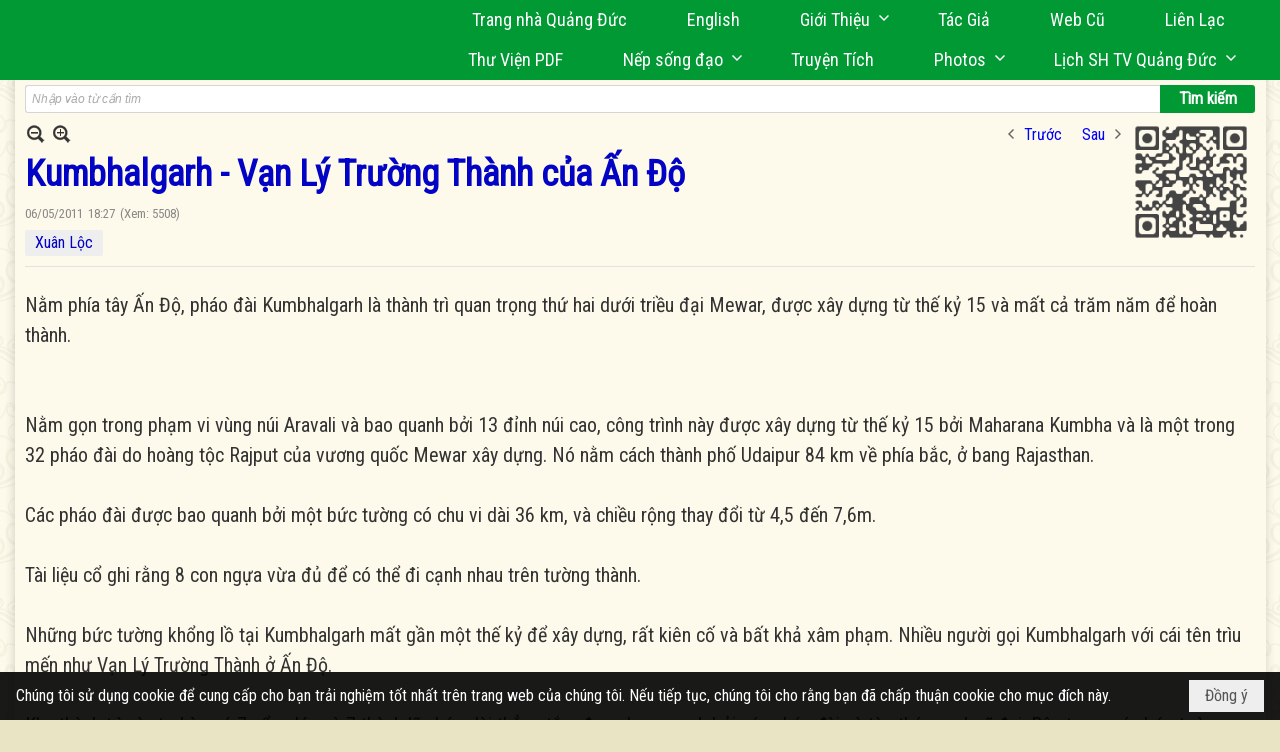

--- FILE ---
content_type: text/html; charset=utf-8
request_url: https://www.google.com/recaptcha/api2/anchor?ar=1&k=6LefkQcTAAAAAG-Bo_ww--wNpej57bbjW4h8paf2&co=aHR0cHM6Ly9xdWFuZ2R1Yy5jb206NDQz&hl=vi&v=PoyoqOPhxBO7pBk68S4YbpHZ&size=normal&anchor-ms=20000&execute-ms=30000&cb=62xdi4pmqepq
body_size: 49810
content:
<!DOCTYPE HTML><html dir="ltr" lang="vi"><head><meta http-equiv="Content-Type" content="text/html; charset=UTF-8">
<meta http-equiv="X-UA-Compatible" content="IE=edge">
<title>reCAPTCHA</title>
<style type="text/css">
/* cyrillic-ext */
@font-face {
  font-family: 'Roboto';
  font-style: normal;
  font-weight: 400;
  font-stretch: 100%;
  src: url(//fonts.gstatic.com/s/roboto/v48/KFO7CnqEu92Fr1ME7kSn66aGLdTylUAMa3GUBHMdazTgWw.woff2) format('woff2');
  unicode-range: U+0460-052F, U+1C80-1C8A, U+20B4, U+2DE0-2DFF, U+A640-A69F, U+FE2E-FE2F;
}
/* cyrillic */
@font-face {
  font-family: 'Roboto';
  font-style: normal;
  font-weight: 400;
  font-stretch: 100%;
  src: url(//fonts.gstatic.com/s/roboto/v48/KFO7CnqEu92Fr1ME7kSn66aGLdTylUAMa3iUBHMdazTgWw.woff2) format('woff2');
  unicode-range: U+0301, U+0400-045F, U+0490-0491, U+04B0-04B1, U+2116;
}
/* greek-ext */
@font-face {
  font-family: 'Roboto';
  font-style: normal;
  font-weight: 400;
  font-stretch: 100%;
  src: url(//fonts.gstatic.com/s/roboto/v48/KFO7CnqEu92Fr1ME7kSn66aGLdTylUAMa3CUBHMdazTgWw.woff2) format('woff2');
  unicode-range: U+1F00-1FFF;
}
/* greek */
@font-face {
  font-family: 'Roboto';
  font-style: normal;
  font-weight: 400;
  font-stretch: 100%;
  src: url(//fonts.gstatic.com/s/roboto/v48/KFO7CnqEu92Fr1ME7kSn66aGLdTylUAMa3-UBHMdazTgWw.woff2) format('woff2');
  unicode-range: U+0370-0377, U+037A-037F, U+0384-038A, U+038C, U+038E-03A1, U+03A3-03FF;
}
/* math */
@font-face {
  font-family: 'Roboto';
  font-style: normal;
  font-weight: 400;
  font-stretch: 100%;
  src: url(//fonts.gstatic.com/s/roboto/v48/KFO7CnqEu92Fr1ME7kSn66aGLdTylUAMawCUBHMdazTgWw.woff2) format('woff2');
  unicode-range: U+0302-0303, U+0305, U+0307-0308, U+0310, U+0312, U+0315, U+031A, U+0326-0327, U+032C, U+032F-0330, U+0332-0333, U+0338, U+033A, U+0346, U+034D, U+0391-03A1, U+03A3-03A9, U+03B1-03C9, U+03D1, U+03D5-03D6, U+03F0-03F1, U+03F4-03F5, U+2016-2017, U+2034-2038, U+203C, U+2040, U+2043, U+2047, U+2050, U+2057, U+205F, U+2070-2071, U+2074-208E, U+2090-209C, U+20D0-20DC, U+20E1, U+20E5-20EF, U+2100-2112, U+2114-2115, U+2117-2121, U+2123-214F, U+2190, U+2192, U+2194-21AE, U+21B0-21E5, U+21F1-21F2, U+21F4-2211, U+2213-2214, U+2216-22FF, U+2308-230B, U+2310, U+2319, U+231C-2321, U+2336-237A, U+237C, U+2395, U+239B-23B7, U+23D0, U+23DC-23E1, U+2474-2475, U+25AF, U+25B3, U+25B7, U+25BD, U+25C1, U+25CA, U+25CC, U+25FB, U+266D-266F, U+27C0-27FF, U+2900-2AFF, U+2B0E-2B11, U+2B30-2B4C, U+2BFE, U+3030, U+FF5B, U+FF5D, U+1D400-1D7FF, U+1EE00-1EEFF;
}
/* symbols */
@font-face {
  font-family: 'Roboto';
  font-style: normal;
  font-weight: 400;
  font-stretch: 100%;
  src: url(//fonts.gstatic.com/s/roboto/v48/KFO7CnqEu92Fr1ME7kSn66aGLdTylUAMaxKUBHMdazTgWw.woff2) format('woff2');
  unicode-range: U+0001-000C, U+000E-001F, U+007F-009F, U+20DD-20E0, U+20E2-20E4, U+2150-218F, U+2190, U+2192, U+2194-2199, U+21AF, U+21E6-21F0, U+21F3, U+2218-2219, U+2299, U+22C4-22C6, U+2300-243F, U+2440-244A, U+2460-24FF, U+25A0-27BF, U+2800-28FF, U+2921-2922, U+2981, U+29BF, U+29EB, U+2B00-2BFF, U+4DC0-4DFF, U+FFF9-FFFB, U+10140-1018E, U+10190-1019C, U+101A0, U+101D0-101FD, U+102E0-102FB, U+10E60-10E7E, U+1D2C0-1D2D3, U+1D2E0-1D37F, U+1F000-1F0FF, U+1F100-1F1AD, U+1F1E6-1F1FF, U+1F30D-1F30F, U+1F315, U+1F31C, U+1F31E, U+1F320-1F32C, U+1F336, U+1F378, U+1F37D, U+1F382, U+1F393-1F39F, U+1F3A7-1F3A8, U+1F3AC-1F3AF, U+1F3C2, U+1F3C4-1F3C6, U+1F3CA-1F3CE, U+1F3D4-1F3E0, U+1F3ED, U+1F3F1-1F3F3, U+1F3F5-1F3F7, U+1F408, U+1F415, U+1F41F, U+1F426, U+1F43F, U+1F441-1F442, U+1F444, U+1F446-1F449, U+1F44C-1F44E, U+1F453, U+1F46A, U+1F47D, U+1F4A3, U+1F4B0, U+1F4B3, U+1F4B9, U+1F4BB, U+1F4BF, U+1F4C8-1F4CB, U+1F4D6, U+1F4DA, U+1F4DF, U+1F4E3-1F4E6, U+1F4EA-1F4ED, U+1F4F7, U+1F4F9-1F4FB, U+1F4FD-1F4FE, U+1F503, U+1F507-1F50B, U+1F50D, U+1F512-1F513, U+1F53E-1F54A, U+1F54F-1F5FA, U+1F610, U+1F650-1F67F, U+1F687, U+1F68D, U+1F691, U+1F694, U+1F698, U+1F6AD, U+1F6B2, U+1F6B9-1F6BA, U+1F6BC, U+1F6C6-1F6CF, U+1F6D3-1F6D7, U+1F6E0-1F6EA, U+1F6F0-1F6F3, U+1F6F7-1F6FC, U+1F700-1F7FF, U+1F800-1F80B, U+1F810-1F847, U+1F850-1F859, U+1F860-1F887, U+1F890-1F8AD, U+1F8B0-1F8BB, U+1F8C0-1F8C1, U+1F900-1F90B, U+1F93B, U+1F946, U+1F984, U+1F996, U+1F9E9, U+1FA00-1FA6F, U+1FA70-1FA7C, U+1FA80-1FA89, U+1FA8F-1FAC6, U+1FACE-1FADC, U+1FADF-1FAE9, U+1FAF0-1FAF8, U+1FB00-1FBFF;
}
/* vietnamese */
@font-face {
  font-family: 'Roboto';
  font-style: normal;
  font-weight: 400;
  font-stretch: 100%;
  src: url(//fonts.gstatic.com/s/roboto/v48/KFO7CnqEu92Fr1ME7kSn66aGLdTylUAMa3OUBHMdazTgWw.woff2) format('woff2');
  unicode-range: U+0102-0103, U+0110-0111, U+0128-0129, U+0168-0169, U+01A0-01A1, U+01AF-01B0, U+0300-0301, U+0303-0304, U+0308-0309, U+0323, U+0329, U+1EA0-1EF9, U+20AB;
}
/* latin-ext */
@font-face {
  font-family: 'Roboto';
  font-style: normal;
  font-weight: 400;
  font-stretch: 100%;
  src: url(//fonts.gstatic.com/s/roboto/v48/KFO7CnqEu92Fr1ME7kSn66aGLdTylUAMa3KUBHMdazTgWw.woff2) format('woff2');
  unicode-range: U+0100-02BA, U+02BD-02C5, U+02C7-02CC, U+02CE-02D7, U+02DD-02FF, U+0304, U+0308, U+0329, U+1D00-1DBF, U+1E00-1E9F, U+1EF2-1EFF, U+2020, U+20A0-20AB, U+20AD-20C0, U+2113, U+2C60-2C7F, U+A720-A7FF;
}
/* latin */
@font-face {
  font-family: 'Roboto';
  font-style: normal;
  font-weight: 400;
  font-stretch: 100%;
  src: url(//fonts.gstatic.com/s/roboto/v48/KFO7CnqEu92Fr1ME7kSn66aGLdTylUAMa3yUBHMdazQ.woff2) format('woff2');
  unicode-range: U+0000-00FF, U+0131, U+0152-0153, U+02BB-02BC, U+02C6, U+02DA, U+02DC, U+0304, U+0308, U+0329, U+2000-206F, U+20AC, U+2122, U+2191, U+2193, U+2212, U+2215, U+FEFF, U+FFFD;
}
/* cyrillic-ext */
@font-face {
  font-family: 'Roboto';
  font-style: normal;
  font-weight: 500;
  font-stretch: 100%;
  src: url(//fonts.gstatic.com/s/roboto/v48/KFO7CnqEu92Fr1ME7kSn66aGLdTylUAMa3GUBHMdazTgWw.woff2) format('woff2');
  unicode-range: U+0460-052F, U+1C80-1C8A, U+20B4, U+2DE0-2DFF, U+A640-A69F, U+FE2E-FE2F;
}
/* cyrillic */
@font-face {
  font-family: 'Roboto';
  font-style: normal;
  font-weight: 500;
  font-stretch: 100%;
  src: url(//fonts.gstatic.com/s/roboto/v48/KFO7CnqEu92Fr1ME7kSn66aGLdTylUAMa3iUBHMdazTgWw.woff2) format('woff2');
  unicode-range: U+0301, U+0400-045F, U+0490-0491, U+04B0-04B1, U+2116;
}
/* greek-ext */
@font-face {
  font-family: 'Roboto';
  font-style: normal;
  font-weight: 500;
  font-stretch: 100%;
  src: url(//fonts.gstatic.com/s/roboto/v48/KFO7CnqEu92Fr1ME7kSn66aGLdTylUAMa3CUBHMdazTgWw.woff2) format('woff2');
  unicode-range: U+1F00-1FFF;
}
/* greek */
@font-face {
  font-family: 'Roboto';
  font-style: normal;
  font-weight: 500;
  font-stretch: 100%;
  src: url(//fonts.gstatic.com/s/roboto/v48/KFO7CnqEu92Fr1ME7kSn66aGLdTylUAMa3-UBHMdazTgWw.woff2) format('woff2');
  unicode-range: U+0370-0377, U+037A-037F, U+0384-038A, U+038C, U+038E-03A1, U+03A3-03FF;
}
/* math */
@font-face {
  font-family: 'Roboto';
  font-style: normal;
  font-weight: 500;
  font-stretch: 100%;
  src: url(//fonts.gstatic.com/s/roboto/v48/KFO7CnqEu92Fr1ME7kSn66aGLdTylUAMawCUBHMdazTgWw.woff2) format('woff2');
  unicode-range: U+0302-0303, U+0305, U+0307-0308, U+0310, U+0312, U+0315, U+031A, U+0326-0327, U+032C, U+032F-0330, U+0332-0333, U+0338, U+033A, U+0346, U+034D, U+0391-03A1, U+03A3-03A9, U+03B1-03C9, U+03D1, U+03D5-03D6, U+03F0-03F1, U+03F4-03F5, U+2016-2017, U+2034-2038, U+203C, U+2040, U+2043, U+2047, U+2050, U+2057, U+205F, U+2070-2071, U+2074-208E, U+2090-209C, U+20D0-20DC, U+20E1, U+20E5-20EF, U+2100-2112, U+2114-2115, U+2117-2121, U+2123-214F, U+2190, U+2192, U+2194-21AE, U+21B0-21E5, U+21F1-21F2, U+21F4-2211, U+2213-2214, U+2216-22FF, U+2308-230B, U+2310, U+2319, U+231C-2321, U+2336-237A, U+237C, U+2395, U+239B-23B7, U+23D0, U+23DC-23E1, U+2474-2475, U+25AF, U+25B3, U+25B7, U+25BD, U+25C1, U+25CA, U+25CC, U+25FB, U+266D-266F, U+27C0-27FF, U+2900-2AFF, U+2B0E-2B11, U+2B30-2B4C, U+2BFE, U+3030, U+FF5B, U+FF5D, U+1D400-1D7FF, U+1EE00-1EEFF;
}
/* symbols */
@font-face {
  font-family: 'Roboto';
  font-style: normal;
  font-weight: 500;
  font-stretch: 100%;
  src: url(//fonts.gstatic.com/s/roboto/v48/KFO7CnqEu92Fr1ME7kSn66aGLdTylUAMaxKUBHMdazTgWw.woff2) format('woff2');
  unicode-range: U+0001-000C, U+000E-001F, U+007F-009F, U+20DD-20E0, U+20E2-20E4, U+2150-218F, U+2190, U+2192, U+2194-2199, U+21AF, U+21E6-21F0, U+21F3, U+2218-2219, U+2299, U+22C4-22C6, U+2300-243F, U+2440-244A, U+2460-24FF, U+25A0-27BF, U+2800-28FF, U+2921-2922, U+2981, U+29BF, U+29EB, U+2B00-2BFF, U+4DC0-4DFF, U+FFF9-FFFB, U+10140-1018E, U+10190-1019C, U+101A0, U+101D0-101FD, U+102E0-102FB, U+10E60-10E7E, U+1D2C0-1D2D3, U+1D2E0-1D37F, U+1F000-1F0FF, U+1F100-1F1AD, U+1F1E6-1F1FF, U+1F30D-1F30F, U+1F315, U+1F31C, U+1F31E, U+1F320-1F32C, U+1F336, U+1F378, U+1F37D, U+1F382, U+1F393-1F39F, U+1F3A7-1F3A8, U+1F3AC-1F3AF, U+1F3C2, U+1F3C4-1F3C6, U+1F3CA-1F3CE, U+1F3D4-1F3E0, U+1F3ED, U+1F3F1-1F3F3, U+1F3F5-1F3F7, U+1F408, U+1F415, U+1F41F, U+1F426, U+1F43F, U+1F441-1F442, U+1F444, U+1F446-1F449, U+1F44C-1F44E, U+1F453, U+1F46A, U+1F47D, U+1F4A3, U+1F4B0, U+1F4B3, U+1F4B9, U+1F4BB, U+1F4BF, U+1F4C8-1F4CB, U+1F4D6, U+1F4DA, U+1F4DF, U+1F4E3-1F4E6, U+1F4EA-1F4ED, U+1F4F7, U+1F4F9-1F4FB, U+1F4FD-1F4FE, U+1F503, U+1F507-1F50B, U+1F50D, U+1F512-1F513, U+1F53E-1F54A, U+1F54F-1F5FA, U+1F610, U+1F650-1F67F, U+1F687, U+1F68D, U+1F691, U+1F694, U+1F698, U+1F6AD, U+1F6B2, U+1F6B9-1F6BA, U+1F6BC, U+1F6C6-1F6CF, U+1F6D3-1F6D7, U+1F6E0-1F6EA, U+1F6F0-1F6F3, U+1F6F7-1F6FC, U+1F700-1F7FF, U+1F800-1F80B, U+1F810-1F847, U+1F850-1F859, U+1F860-1F887, U+1F890-1F8AD, U+1F8B0-1F8BB, U+1F8C0-1F8C1, U+1F900-1F90B, U+1F93B, U+1F946, U+1F984, U+1F996, U+1F9E9, U+1FA00-1FA6F, U+1FA70-1FA7C, U+1FA80-1FA89, U+1FA8F-1FAC6, U+1FACE-1FADC, U+1FADF-1FAE9, U+1FAF0-1FAF8, U+1FB00-1FBFF;
}
/* vietnamese */
@font-face {
  font-family: 'Roboto';
  font-style: normal;
  font-weight: 500;
  font-stretch: 100%;
  src: url(//fonts.gstatic.com/s/roboto/v48/KFO7CnqEu92Fr1ME7kSn66aGLdTylUAMa3OUBHMdazTgWw.woff2) format('woff2');
  unicode-range: U+0102-0103, U+0110-0111, U+0128-0129, U+0168-0169, U+01A0-01A1, U+01AF-01B0, U+0300-0301, U+0303-0304, U+0308-0309, U+0323, U+0329, U+1EA0-1EF9, U+20AB;
}
/* latin-ext */
@font-face {
  font-family: 'Roboto';
  font-style: normal;
  font-weight: 500;
  font-stretch: 100%;
  src: url(//fonts.gstatic.com/s/roboto/v48/KFO7CnqEu92Fr1ME7kSn66aGLdTylUAMa3KUBHMdazTgWw.woff2) format('woff2');
  unicode-range: U+0100-02BA, U+02BD-02C5, U+02C7-02CC, U+02CE-02D7, U+02DD-02FF, U+0304, U+0308, U+0329, U+1D00-1DBF, U+1E00-1E9F, U+1EF2-1EFF, U+2020, U+20A0-20AB, U+20AD-20C0, U+2113, U+2C60-2C7F, U+A720-A7FF;
}
/* latin */
@font-face {
  font-family: 'Roboto';
  font-style: normal;
  font-weight: 500;
  font-stretch: 100%;
  src: url(//fonts.gstatic.com/s/roboto/v48/KFO7CnqEu92Fr1ME7kSn66aGLdTylUAMa3yUBHMdazQ.woff2) format('woff2');
  unicode-range: U+0000-00FF, U+0131, U+0152-0153, U+02BB-02BC, U+02C6, U+02DA, U+02DC, U+0304, U+0308, U+0329, U+2000-206F, U+20AC, U+2122, U+2191, U+2193, U+2212, U+2215, U+FEFF, U+FFFD;
}
/* cyrillic-ext */
@font-face {
  font-family: 'Roboto';
  font-style: normal;
  font-weight: 900;
  font-stretch: 100%;
  src: url(//fonts.gstatic.com/s/roboto/v48/KFO7CnqEu92Fr1ME7kSn66aGLdTylUAMa3GUBHMdazTgWw.woff2) format('woff2');
  unicode-range: U+0460-052F, U+1C80-1C8A, U+20B4, U+2DE0-2DFF, U+A640-A69F, U+FE2E-FE2F;
}
/* cyrillic */
@font-face {
  font-family: 'Roboto';
  font-style: normal;
  font-weight: 900;
  font-stretch: 100%;
  src: url(//fonts.gstatic.com/s/roboto/v48/KFO7CnqEu92Fr1ME7kSn66aGLdTylUAMa3iUBHMdazTgWw.woff2) format('woff2');
  unicode-range: U+0301, U+0400-045F, U+0490-0491, U+04B0-04B1, U+2116;
}
/* greek-ext */
@font-face {
  font-family: 'Roboto';
  font-style: normal;
  font-weight: 900;
  font-stretch: 100%;
  src: url(//fonts.gstatic.com/s/roboto/v48/KFO7CnqEu92Fr1ME7kSn66aGLdTylUAMa3CUBHMdazTgWw.woff2) format('woff2');
  unicode-range: U+1F00-1FFF;
}
/* greek */
@font-face {
  font-family: 'Roboto';
  font-style: normal;
  font-weight: 900;
  font-stretch: 100%;
  src: url(//fonts.gstatic.com/s/roboto/v48/KFO7CnqEu92Fr1ME7kSn66aGLdTylUAMa3-UBHMdazTgWw.woff2) format('woff2');
  unicode-range: U+0370-0377, U+037A-037F, U+0384-038A, U+038C, U+038E-03A1, U+03A3-03FF;
}
/* math */
@font-face {
  font-family: 'Roboto';
  font-style: normal;
  font-weight: 900;
  font-stretch: 100%;
  src: url(//fonts.gstatic.com/s/roboto/v48/KFO7CnqEu92Fr1ME7kSn66aGLdTylUAMawCUBHMdazTgWw.woff2) format('woff2');
  unicode-range: U+0302-0303, U+0305, U+0307-0308, U+0310, U+0312, U+0315, U+031A, U+0326-0327, U+032C, U+032F-0330, U+0332-0333, U+0338, U+033A, U+0346, U+034D, U+0391-03A1, U+03A3-03A9, U+03B1-03C9, U+03D1, U+03D5-03D6, U+03F0-03F1, U+03F4-03F5, U+2016-2017, U+2034-2038, U+203C, U+2040, U+2043, U+2047, U+2050, U+2057, U+205F, U+2070-2071, U+2074-208E, U+2090-209C, U+20D0-20DC, U+20E1, U+20E5-20EF, U+2100-2112, U+2114-2115, U+2117-2121, U+2123-214F, U+2190, U+2192, U+2194-21AE, U+21B0-21E5, U+21F1-21F2, U+21F4-2211, U+2213-2214, U+2216-22FF, U+2308-230B, U+2310, U+2319, U+231C-2321, U+2336-237A, U+237C, U+2395, U+239B-23B7, U+23D0, U+23DC-23E1, U+2474-2475, U+25AF, U+25B3, U+25B7, U+25BD, U+25C1, U+25CA, U+25CC, U+25FB, U+266D-266F, U+27C0-27FF, U+2900-2AFF, U+2B0E-2B11, U+2B30-2B4C, U+2BFE, U+3030, U+FF5B, U+FF5D, U+1D400-1D7FF, U+1EE00-1EEFF;
}
/* symbols */
@font-face {
  font-family: 'Roboto';
  font-style: normal;
  font-weight: 900;
  font-stretch: 100%;
  src: url(//fonts.gstatic.com/s/roboto/v48/KFO7CnqEu92Fr1ME7kSn66aGLdTylUAMaxKUBHMdazTgWw.woff2) format('woff2');
  unicode-range: U+0001-000C, U+000E-001F, U+007F-009F, U+20DD-20E0, U+20E2-20E4, U+2150-218F, U+2190, U+2192, U+2194-2199, U+21AF, U+21E6-21F0, U+21F3, U+2218-2219, U+2299, U+22C4-22C6, U+2300-243F, U+2440-244A, U+2460-24FF, U+25A0-27BF, U+2800-28FF, U+2921-2922, U+2981, U+29BF, U+29EB, U+2B00-2BFF, U+4DC0-4DFF, U+FFF9-FFFB, U+10140-1018E, U+10190-1019C, U+101A0, U+101D0-101FD, U+102E0-102FB, U+10E60-10E7E, U+1D2C0-1D2D3, U+1D2E0-1D37F, U+1F000-1F0FF, U+1F100-1F1AD, U+1F1E6-1F1FF, U+1F30D-1F30F, U+1F315, U+1F31C, U+1F31E, U+1F320-1F32C, U+1F336, U+1F378, U+1F37D, U+1F382, U+1F393-1F39F, U+1F3A7-1F3A8, U+1F3AC-1F3AF, U+1F3C2, U+1F3C4-1F3C6, U+1F3CA-1F3CE, U+1F3D4-1F3E0, U+1F3ED, U+1F3F1-1F3F3, U+1F3F5-1F3F7, U+1F408, U+1F415, U+1F41F, U+1F426, U+1F43F, U+1F441-1F442, U+1F444, U+1F446-1F449, U+1F44C-1F44E, U+1F453, U+1F46A, U+1F47D, U+1F4A3, U+1F4B0, U+1F4B3, U+1F4B9, U+1F4BB, U+1F4BF, U+1F4C8-1F4CB, U+1F4D6, U+1F4DA, U+1F4DF, U+1F4E3-1F4E6, U+1F4EA-1F4ED, U+1F4F7, U+1F4F9-1F4FB, U+1F4FD-1F4FE, U+1F503, U+1F507-1F50B, U+1F50D, U+1F512-1F513, U+1F53E-1F54A, U+1F54F-1F5FA, U+1F610, U+1F650-1F67F, U+1F687, U+1F68D, U+1F691, U+1F694, U+1F698, U+1F6AD, U+1F6B2, U+1F6B9-1F6BA, U+1F6BC, U+1F6C6-1F6CF, U+1F6D3-1F6D7, U+1F6E0-1F6EA, U+1F6F0-1F6F3, U+1F6F7-1F6FC, U+1F700-1F7FF, U+1F800-1F80B, U+1F810-1F847, U+1F850-1F859, U+1F860-1F887, U+1F890-1F8AD, U+1F8B0-1F8BB, U+1F8C0-1F8C1, U+1F900-1F90B, U+1F93B, U+1F946, U+1F984, U+1F996, U+1F9E9, U+1FA00-1FA6F, U+1FA70-1FA7C, U+1FA80-1FA89, U+1FA8F-1FAC6, U+1FACE-1FADC, U+1FADF-1FAE9, U+1FAF0-1FAF8, U+1FB00-1FBFF;
}
/* vietnamese */
@font-face {
  font-family: 'Roboto';
  font-style: normal;
  font-weight: 900;
  font-stretch: 100%;
  src: url(//fonts.gstatic.com/s/roboto/v48/KFO7CnqEu92Fr1ME7kSn66aGLdTylUAMa3OUBHMdazTgWw.woff2) format('woff2');
  unicode-range: U+0102-0103, U+0110-0111, U+0128-0129, U+0168-0169, U+01A0-01A1, U+01AF-01B0, U+0300-0301, U+0303-0304, U+0308-0309, U+0323, U+0329, U+1EA0-1EF9, U+20AB;
}
/* latin-ext */
@font-face {
  font-family: 'Roboto';
  font-style: normal;
  font-weight: 900;
  font-stretch: 100%;
  src: url(//fonts.gstatic.com/s/roboto/v48/KFO7CnqEu92Fr1ME7kSn66aGLdTylUAMa3KUBHMdazTgWw.woff2) format('woff2');
  unicode-range: U+0100-02BA, U+02BD-02C5, U+02C7-02CC, U+02CE-02D7, U+02DD-02FF, U+0304, U+0308, U+0329, U+1D00-1DBF, U+1E00-1E9F, U+1EF2-1EFF, U+2020, U+20A0-20AB, U+20AD-20C0, U+2113, U+2C60-2C7F, U+A720-A7FF;
}
/* latin */
@font-face {
  font-family: 'Roboto';
  font-style: normal;
  font-weight: 900;
  font-stretch: 100%;
  src: url(//fonts.gstatic.com/s/roboto/v48/KFO7CnqEu92Fr1ME7kSn66aGLdTylUAMa3yUBHMdazQ.woff2) format('woff2');
  unicode-range: U+0000-00FF, U+0131, U+0152-0153, U+02BB-02BC, U+02C6, U+02DA, U+02DC, U+0304, U+0308, U+0329, U+2000-206F, U+20AC, U+2122, U+2191, U+2193, U+2212, U+2215, U+FEFF, U+FFFD;
}

</style>
<link rel="stylesheet" type="text/css" href="https://www.gstatic.com/recaptcha/releases/PoyoqOPhxBO7pBk68S4YbpHZ/styles__ltr.css">
<script nonce="939-Hdf902fl-n9LJzHB6Q" type="text/javascript">window['__recaptcha_api'] = 'https://www.google.com/recaptcha/api2/';</script>
<script type="text/javascript" src="https://www.gstatic.com/recaptcha/releases/PoyoqOPhxBO7pBk68S4YbpHZ/recaptcha__vi.js" nonce="939-Hdf902fl-n9LJzHB6Q">
      
    </script></head>
<body><div id="rc-anchor-alert" class="rc-anchor-alert"></div>
<input type="hidden" id="recaptcha-token" value="[base64]">
<script type="text/javascript" nonce="939-Hdf902fl-n9LJzHB6Q">
      recaptcha.anchor.Main.init("[\x22ainput\x22,[\x22bgdata\x22,\x22\x22,\[base64]/[base64]/[base64]/[base64]/[base64]/[base64]/[base64]/[base64]/[base64]/[base64]\\u003d\x22,\[base64]\\u003d\\u003d\x22,\x22bVtVw74Rwow6wr7DjcKow7fDlWhgw7EKw7bDlh07RsOVwpx/ecKlIkbCtxrDsEopUMKfTU3CsRJkLsKnOsKNw6HCqwTDqF8XwqEEwq9rw7Nkw73DnMO1w6/DpMKvfBfDuQo2U1tBFxINwrpfwokiwpdGw5tbFB7CthXCpcK0wosVw5liw4fCrFQAw4bCjCPDm8Kaw47ClErDqSnCqMOdFRt9M8OHw6xDwqjCtcOZwqstwrZww5sxSMOVwrXDq8KASnzCrMOywpYfw6zDhBUsw5/Ds8KfCHJiejnChW1oSsOzUUfDlsKlwpLCuwXCrsKJw6vCvcKdwrA3RMKhWMK9K8OswrvDn2hAw4d9wo/Cgk0YOMKva8KsVh3CkH4zE8KZwoHDrMOeGwgsC1PCj2/CiyLCok4RNsOZbMOTR0zCglHDtgTDp1TDksOPX8O3woTCmMOXwoNwGxbDucOYK8OfwqTCrsKUEsKJFg19ThXDlMOZOsOJIXwEw6hYw5vDgDIRw6HDo8KrwpYUw6w0cVQfXCdgwqw1wrLChVNrZsKZw5/CuQkjCTfDpQZ6EMKrR8O8fR7DocOzwpQ3AcKgPQp3w4Q4w7TDt8O/DBzDq2LDmcKoMU03w5vCpcKqw7HCtMOKwpDCm1oWwpnChD7CgcOiCl1zaHgvwqbCv8Kuw63Cr8K3w44QWytkcm8gw43CsGHDg1HCg8OUw77DqcKOZV3CgE7CssOhw4PDrsKkwrQZNhXCoE0wMBXDrMOQMk3DgHPCq8O3w6vCm2MWahNCw4jCvl7Csj5TFn9Tw5/DlT1JDRtPPcKAScOnLjPDtcKubsOnw4oNTmhHwp7CjcOdBMKRLz4sMMOkw4nCtjzClUgewpLDs8KJwqLChsOOw7nCl8KNwos5w7rCv8KwK8KHwqPClVlbwoINQ1HCiMK/[base64]/[base64]/w4DDtk5iwrXDn29KwrddGArCrkrCmMKXwqfCucKawolJw4LCncKteWPDl8Kxa8KBwpZzwpk+w4DCjCgwwpIvwqbDkBZrw4DDsMOHwpRdTgbDkCIBw6TCp2/DqFDCrMO6D8KZXsKJwrTCmcOUw5nCrcKCCMK8wq/Dm8KJwrR3w6RRQhMkE3pkV8ORHhHDk8KXSsKQwphRJzVawrUBFMOxEcK9dsOqw7kxwr5MIMKowohTCsK2w6t1w7pDf8KFYMO4DMKzG0xjwrnCgWnDrsKywp/[base64]/CcKIw4HCogPDlsKOwrUjVsKtAQI3w4vDm3/DpS7Cm2vCjcO7wrhOVsOqwoPCs8K+VsKvwpZJw7PCtHHDtsO/fsKAwpU3wrt9VV0wwp/CiMOEEmtAwr9Hw5TCp3t3w4kqCmAGw7A6w4PDvsOcO0QwRQjDlcOMwrxyR8O2wonDvMOyCcK+f8O/J8K3OmvCgMK1wovCh8O2KBU5TFDCilZQwozCvy7CrMO4McKTPMOtSk9bJMKnwrfDjcO+w7N0JcOUZcKqfMOkLcKIwoRAwqISw5bCiU9Uwq/DvXtuwpHCpWxtw7HDjjNddH4vbMKmw5FOOcKkGMK0NMO+KMKjF3N1w5dBVQPCnsOXwojDsHDDqFERw6ACacO5IsK2wo/DtnR2eMOTw4TCqSxiw4XCusOZwrlpw4DClMKeFz/CosOLXSMpw7rCisKBw6I/wo5zw5zDiAdzw57DtXVDw4/Cs8OjOsKZwq0LVsKSwqZ2w4Ydw6HDlsOEw61kCsO1w4XCtcKNw6RewpfCh8OBw67Du1nCnBkNPSfDqW1gYBpdC8OBecOvw5YTwrFtw7DDrTk8w6EKwrDDjCDCs8KywpPDk8OXIMOCw4pywpJCH0ZDH8OXw7cyw6HDi8OswprCjV3Dm8O/PRoIYMKKACRpYlI2bxfDmCkzw5DCs1AiKcKiNcObw6nCvV3CmGwQwrQZZMOFMgRpwp5wOVjDvMKUw6JCwrxiVnjDmGMOXMKpw4NOE8OxDGDCisKmwp/DmizDtcOSwrl5w51WcsOMR8K4w5DDvcKbdDzCqcOyw7fCpcOnGh/Ch23DlyV7wr4XwpPCqsOVQXDDvg7CnMOQLwbCpsOdwqZIBsOZw7oZwpkbJBwJRcKwAEDChMOTw4l4w67CvMKpw7wGJgbDtX7CkT1Yw4ATwqI0NQIIw79eVSHDtzUgw5zDncKNWB5+wp5Ew6IMwqLDnjXCqgHDmsOow53DlsKCKyd5R8Kawp/DvgLDkAUzIcOZPcOuw5AKGcOFwq/CkMKkwpvDs8OlF11GbkDDqWfCusKLwqXDkFFLwp3CoMOcXFDCusKLBsOFHcORwo3DrwPCjiZbUn7Ci2k6wpPDgQlHU8OzEcK2eiXDl3vCqTgfaMOyQ8K/wpfCpDtww5rCjsOnw5d1GF7DpU4qQAzDvC5nwoTDmF3DnVfCuicJwrUQwr3Clll8BkoyT8KkF1QNRMKrwrxSwp4Xw7ElwqQGYArDij1mBcODL8KXw6/ClMKVw5vDqmlhTcO8w611TcOvKBswSFllwow8wp8jwrfDqsKSZcOTw7PDrcKhW1kVeQnDmMO3w48zwqw8wpXDohXCvsKjwpp8wrbCnybClsOMC0AqJX3DtsOsXDIZw7jDog/CvsOnw79pEGEhwrZlBsKbRsOvw4tVw5oiCcKkw4/[base64]/DkcOVEMKrRlbDqlUJwr4cB8Kiw7HCgcOVw51Owq99wo4fbwrDiF/DuSsrw6zCnsO8TcOMe3sswql9wo7CrMKZw7PCtMKIw6PCtcKIwq1Mw40EOCMOwq4MMcKUw63CqBU6KxYhKMOcwrrDtsKAFnnDih7DmwBlR8KUw4PDusObwrTCi0xrw5vCpMOuZMOxwpAhMEnCtMK+diAJw4/CtRjDkTEKwqd5XhdwUkrChXvDmsKgWzvDiMKuw4cuRMOFwqLDucOOw7fCqMKEwp3ChkLCmXPDucOHNnHCjsOFFj/DnMOTwobChDLDmMKDPB/CtsKJT8KAwo3ClBPDklt7w48ccGbCtsONDcK5TMO/WcOMbcKrwpg2AHPCgT/DqcKLMcK/w6/DuyzCkFYgw6HClcOVwr3CrsKtEgHCgsO2w4EBARfCrcKRIU5ETnDDlMKzVRAMRsKMI8OYT8KCw77CpcOlacO0YcO+woolS3LCmcO6wo3CqcO3w5BOwrXDti5GCcOXJxPCpMOMDAxRw4oUwp4MAMK7w7c1w7xSwovCtk7Dl8KjfcKfwo9bwphPw6fCvgY0w7/DlnHCs8Otw6ciQQhyw73Dl1p4woFxZcOrw5/Cskpvw7fDp8KeEsKCXj7CpwTCj3h5wqwvwpcfB8OcA0czworDisOhwr3CvMKjwp/DhcOddsKnPcKjw6XCkMK1wrnCq8OABcObwoAMw59idMOxw5LCj8Oow6HDn8Kcw53Cvy9RwpLCkV9mBiTCjALCrCUpwp3CjcOPbcO6wpfDqsKxw7g5XhHCjTPDu8KcwovCvj85wrUaeMONw77Cp8Ouw6/CjcKKZ8O/[base64]/QMKJO8KawrYzw4jCssONJxNbGyrChcKLwqfDhsOgw6XDlsKFwps/JG/DvMK6fcOPw43Cry5UI8O5w4hTKD/CuMOhwprDuyrDpMOxEivDkAfDt2pzbcOnCBvDqsKEw7IJw7vDq0IiFXE8H8OowqARSMOzwqsQTkXCn8KucFPDvcOKw5Nyw5bDtcKxw6h8WTIkw4/[base64]/[base64]/Clg42F8ONwo7CsMKmST/CrsODw4cLD8Ocw5dUEcOow6ppM8KRXDXCgMKeHMOZZW7DqUhmwoUPHknCg8KUw5LDiMOIwpPCtsOyZHZsw5/DmcKPwrUNZkLDicO2WEXDrcOIa23ChMOUw4JQP8OmVcK2w4oReTXDoMKLw4HDgBfCrMKaw5HChHDDjcKewoZwald2Imkowr3Cq8OEZDbDsQgTTsO0wqtsw6A2w590CWXCt8OqHELCkMOTMsOhw4LDqzF+w4/Dsn95wpZfwpXDqSXDq8OgwqdcH8KkwoHDk8OvwoTClcK0woVYDibDgTpaW8OGwrDCn8KAw4/DkMKYw5jCtcKHI8OobWfClsKjwoYzBV5yDMOrYSjDhcK8wozCgcKpQcKDwrDDplfDosKwwpDDn09Dw6TCiMKTPMOeE8OpWXRDBcKndmJQKT/[base64]/DjMKdPcOKJi0CDHdybcKHw7Rdw6VxwoYKwqHDlWEnY10IRMKFAMKzDnjChsOEXDl+woPCncO3wrTCuk3ChGfDgMONwqPCvcKHw6McworClcOyw6rCsBlCJ8KIwrTDncO7w5huRMKtw57Cl8Owwqw/KMOFMDrCtA4+w7/CscOhMRjDrnhnwr95fj4ZR0PCisOZHBwNw4pNw4ModmBlWlIow6TDi8KFwph9wo56CTRRIsKSJi8vFsKPwqvDksO7fMOqIsO8w4TCtsO2P8OVQMKIw7U5wowCwqvCgMKuw4Q/wqFlw4LDgsKGLsKBZMKuaDLCm8OMw75yV3XCosOoE2PDuGXDmGTCqS8EdQ/DtFfDrWMOPG5KFMOKcsOBwpErIW/[base64]/CpzTCnsOva8OMwrRPVEHDu8KhKTUhw4zDpcKpwofDocK9bsOmwoRMLkPCpMOSdSBiw7rCmEvCpsK+w7HDuzzDiHfDgcO1RFJJDMKWw6swJUvDu8K8wokgHCPCv8K8d8KXCwA0MsKicj4cD8KjaMKOCF4aZsKPw4/Dq8KFNsK2NhYVw53CgDITw6rDlCfDmcKjwoM9AwXDvcKPWcKvScOCdsKyWBpXw4Nvw7vCviTDgMOKE3bCqMKdwonDmcKrCMK/DVUNJcKZw6fDowE+TRMCwobDpMOHCsOLK118BsO8wp/Dk8KJw5Bhw5HDp8KOMCbDnlwmdi07JsONw6lzwqfDp3XDq8KUI8OPZsKtbFBmwpplTz50eFNMwoENw4DDnsK8D8Ofwo7DgmPCuMOHNsOyw6pZw4Mtwp8vNmBvfA/[base64]/DiDjDr27Cgx8ILV7DsnjDsnYrwoMbV27CkMOyw63DkMODwqJhLMOLLcOmA8OrRsOtwq0UwoNuE8OVw6w9wq3DiCA6LsOLfcO2OcKmV0HCmMKyND/ClMKpwofDsnfCpHEMXsOtwpTCkzEcfF1HwqfCu8OZwpMmw5Y5wrTCniMtw5LDjsO2w7csMV/[base64]/CnsKhw4puwoDDuAtHKlk7FVZmw7c9w4nCpEPCjgDDlRNtwqpicDAQEDDDoMOZL8OZw4sOECZUPRTDhMKCSEF+SxEsfcKIYMKJNCdDWQLCi8OWUsK+AkxQOAxdXzRGwqzDljAiO8KxwrPDsC7CgRd5w7cGwq82A0oCw73Cr1/CkXXDs8Kjw4hGw4w9VMOiw5owwpXClMKrHXfDlsOuQ8KhEcKVw6zDvsKtw6/CjCTDiR0LFBfCowpWJE/CscOQw64SwqTCjcKfwq3DvxA2wpQ7LkLDiy4jwoXDjyHDjXx+wrvDsELDmwfCh8Kew7kLGcOsO8Kww7zDg8K5KEgHw57DscOVbDs9dsOVRRfDqCAgwqrDoFB2ZsOZwoZwKzLDn1hDw5fDsMOpw48Cw7RowqDDv8OywoJLFUbDqTI9w41Qw7/Dt8OOcsKawrvDqMKQP0kuw7snGsK5GxTDuVlYagnCl8KiVV/DgcKJw7zDizdAwpfCicO6wpNEw6XCmcOrw5nCksOHGsK0Z1dgF8KxwoYDWC/CjcOzwozDq0zDrcOXw4/CicKCSFcPfhDCuArCrsKAHATDgzDDkSjCqMOMw7d5wqNTw6bCtMKWwqfCjsOnXlzDssKSw71GDCQVwrM6JsOVC8KWKsKgwqRXwonDtcOow5BqV8KIwonDtCUhwrPDq8OwUMKpwrYbXcOUZcKwDcOsK8O/w5vDsUzDisK4LMKFd0fCt0XDtmAow4Naw5zDsG7ChGrCs8KNccO0bDPDg8OSKcKYdMOqLB7CtMO1wqPDsHdtBsOzOsKkw5jDghPDv8O/[base64]/Ct0bCsw3DmMKCUk4/[base64]/DuUDCgMKRbwTCtMK2UznCvMOEDkRSw4bDuMOIwqbDosO6PGMhEcOaw45uKwplwrEHDMKtWcKGw6FMVsKlDCUHXcKkIsKYw7/Do8OVw592NcOMDBPDk8OiH0LDscKcwoPCoTrCusO6EQtAEMOVwqXDsXk+wpzCqsKbVcK6w69QFcOyQ3fCk8OxwojCnzTDhQExwq8jWX1owonCjTNsw6hgw53CnsO8w7HDrcOzTE5nwosywo0BP8O8RE/Cg1TDlQV/wqzCj8KCNMKAWlhzwqhzwo/[base64]/w5rCtn0gw7kjYcOVw50zw5xXBMKrRsK8wrtVLikufMOaw4VvScKFw4bCisKCD8KxNcO2wp7DskwGJiomwp5zTn7DoCDCuE9owo/[base64]/DnGvDmErCgcO8AcKpwq9XTkdqX8OJU8KJVgxCUl5CUsOiFcOnUsO9w712MAY0wqnDssO5FcO8DsOiwrbCksKgw4PCjmfDqm8NWsO3QsOlEMKuD8KdKcKGw50AwpB8wrnDv8KzTBhCdMKnw7/[base64]/[base64]/w7d0w7TDqcOtR8OhZcOVwqXDmMOow5d6QsKXTV7CvcKnwonCrsOWw5wDGEnCgV/ClsK/[base64]/DnTLCjMKgUwYcKsKbSEBDPBXDul1bc8Kyw44EeMKuQxLCjz0DCAzDq8OVwpbDmMK1w4zDmDXDkMKqJR7CkMOdw5PCsMOIw7VDUkIew7EaEsKlwow7w6EBKMKcKAnDhcKxw5zDqsOLwpfDjikjw4IEGcOAw6/DrQnDl8OoD8OWwp1Yw50Nw6hxwq4Can7DknQFw6dpTcOww4I6FsK3Z8OjGm1YwprDlCLCk1/Co3nDk37Cq1DDhVIMQj/CjHvDl05jYMOOwodJwqp7wp57wqlyw5x+WMOmAgTDvnZlMcKzw6sHbSp7w7FfHMKswolJw5zCn8K9wrwCJcKWwqcmHsOew7zDqsKawrXCmBo6w4PCs3IELcK/[base64]/CvcKEw6XCmcKJfz0kwpLCrHN3B8K5wpTCgwsTKTDDosKzwpFJw4XDo1VCPsKbwoTCuxPDlkVuwpLDvcOgwoPCjMOvw4p+e8OYeVg2UMOFTnBaNBhfw7rDqz14wpNIwoYUw6HDlFtSwp/Cv21rw4Vtw5xPRGbCkMOywqluw5NoEydcw5Zbw73CrcKXGT4VAGDDsQPCq8OLwoDClCE2wptHw4DCswnCg8OMw7jCvCNiw7Fxw6k5XsKawrTDikPDuFw0Rnc9wo/[base64]/[base64]/CmMOYw4MKLsKVwr7DjMOkLwEVC0fDtEpTwppIIcOlPcK1wohzwqYfwr/[base64]/[base64]/UyTCh2wAwpJPwo4Jw4o0w7MWw4jDvMOPw5ARJcK8PgjDucKawqxGwrzDhm3DosOiwqMkO3BPw4zDhMKuw5pLChAKw5DCi3XCnMODesKIw47CskBfwqtLwqM/w6HDqsOhw55YMw3Dgi7CsVjCqMKRV8KewrZOw6PDoMOTNwbCrUHChGzCnX/[base64]/DtWF4JsKmbMKCHk7CgwXClGfCm19QQcOKwpvDlwATMHoCDjxnXHBuw5F9Gj/[base64]/[base64]/CtcO6wqbCgDllGMOTSx0zw5Vuw5nDvwzCssKhw7s0woXDicOwSMOOFsK4TsK9ScOow5EFesOCElA/f8K4w67CocOiwqLDv8Kew4XDmsOzNkkiCE3ChcK1NUJVejARdxdSw7zCgsKKGQrCm8OnEW7CnFVowoMHw7/Cu8KYw6lBMcOSwrwpcgvCjsOxw6dSP1/Dp1pswrDCscO0w6vCkRnDvFfDocKbwr00w6sjYjYVw4jCkxLDqsKZwqNXwo3Cl8OZXsOkwpsUwqFDwpjDnW3Dh8OhNnnDkMO+wpHDiMOqdcKrw6BQwpgrQ2o/[base64]/dETDtxo/w5bDl8OXQCvCgMOJw5XDsVvCosOKR8ObUsOud8Kyw5HCo8OjDMKOwqhJw5BKC8OWw6VlwpkseFpKwoZ8w63DtsOMwrVpwqjCqMOUwqJ6w6/DpnfDpsOVwpHCqUgUYcKSw5LClEFKw6xXasO7w5scH8KyLxd0w6g6VMO5HDwFw7kww7puw7BUUyICFBzDpsKOASzCjE4cw4HDtsOJw6nDvkPDsX/DmcK4w5kBwpnDg29IEcOhw7R/wobClRXDtSPDiMOiw7LCgBXCkMO+wqDDonbDgsO0wr/ClsKTwpzDtUcJe8Oaw5gPw7TCu8OHQU7Cr8OOTUjDsRnCgy8vwrrCsRHDjWzCtcK+LE3DjMK3w7RxPMK4RhZ1HS3DqU0UwrlCBjfDnUDDq8Ogw7p0w4Bqw5p3PcOswr5+LsKBwpQ9eBY7w77DjMOJIsODdxNowpU9HMKqw61dBRk/w7vDrMOhwoUUdXnDmcO5AcKHw4bCk8KXwqDCjzfCgsOjCwTDjVLCnEzDiDNsdsO1wpvCojvChnoYHDrDvhxrwpPDocOXJ3U5w4tfwpI3wqPDksOmw7YCwqcJwqPDkcKWEsO8RsOmZcKzwrTCgMKMwroyXcOrXmVWw7rCqsKYYAF/HyRUaVU+w4PCi1cmPwsdSFTDnzLDoQrCtW8zwpHDozYrw7XCjivChsOHw7oaRAg9BMKFKEbDt8KRwq0zalDCu3Y1w6fClMKNQcK3HQnDgRUCw7VFw5QGJsK+LsO+w6HCjMOQwq18HxMEcVrDiiPDrzjDrcO3w5s/bcKuwobDrG4uPWfCoGHDhsKHw7fDuSpEw7PDh8OWY8OGDGt7w6HCllxcwoVGbcKdwozDtUzDusK1w5lmQ8Osw4PCmVnDgSjDhsODL25mw4AxKVYbXcK8woN3QH/Cj8KRwoIWw6/ChMK1b0xew6txwoXCpMKUKxUHb8KjHRJGwogtw63Du1sgQ8Kow7w2fjJfMCpgZ1xPwrYRacKCKMKwa3LCusKSZS/DnUzDucKZQMODKXpVOMOiw60bTcOKaBjDmMOVIMOYw55ewrs7F3jDtcO8dcK8TEbCssKhw490wpMJw4PCgMK/[base64]/[base64]/DiVEvTFgWw6kdwp0VFm45S8OffsKUCRDDgsOWwpXChm5uKsKHfF0SwpTDpMKxE8KgZMKfwrpwwqnClEEewqxkcVvDuWkHw4QwBVLCs8OjWgl+egfDnMOhTyvChTrDoT5bUhNWwoTDumDDhXJ4woXDozUzwrsDwrsrJMOuw4NnDVfDrMK/w61iIwcyLsORw43DrmkpbyLDmD7CqMObwr1fw77DpinDrcOvQsOVwofCscOhw5t8w6IDw47ChsOpw75RwpFJw7XCscO8HsK7V8KDaAgVOcK+w7fCj8O8DMKow7/CrFTDisKHbA3DicOJODx8w6dufMOuGcOCIsOVIMKSwqTDtRNEwqp7wroywqg/w6DCqMKPwpTCjkPDlmTDm2lQZMOfUMOzwqFYw7bDnyLDu8OhasOtw4cvbjNmw5kIwq4DTsKOw4M5FAEswqvCjlRPacOKSmHCvzZNwqsSciHDosOrccOLwqbChHhKworCs8KaclHDs3hqwqIsDMKEBsOSBDQ2HsKww6DCoMOhPjI/Qyk/wo/CmDjCtkLDpcORai4UMMKNGcOUwp5uBMORw4fCpgDDlwnCsRDCiRhewp5aZ11xw5HCi8KIbQbDscONwrXDomJ0wr8ew6XDvBXCrcKuA8KywpbDvcKkwoPCmlXDvMO6w6E1GV7DmcKKwpzDj20Mw7lhHDfDlw9tbMO/w6zDj2xcw7h8GlHDucKrVmJmXnEIw4jCmsOKWELDqxl8wrEow7DCkMOBcMORBcKyw5p+wrJkNsK/w6rCk8KnTg/CiXHDtB40wpjCrT9IHMKERjh0Ok9MwoPCvMKlITZzWR/Dt8KkwoROwpDCpsOAe8OxaMK5w5DCkCJbMR3DjzcLwrwTw6PDlsO0dh9+wr7Cs1Rqw7rCjcKxDcONXcKnQBlVwq3DnATCiFjCpU9AcsKcw5V8IwUUwpl0QCbCswwSbMORwqzCtzxIw43CgzLCpMOHwrHCmGrDlsKBBcKhwqjClyzDisOMwrLCkkHCvicCwpM/woUcCFTCucO5w5rDusOsD8OHEDbCt8ONbyNww7wtQXHDvyDCmEsxT8OgT3TDgUDCm8Kgw4vCnMOJZ0BgwpDCtcKvw59Lw44Rw5/[base64]/DvMOwwoI4JsOlcMOgX8OnFXsyKR7CisOxB8Kmw47DvsKdw4DCgkUUwqfCm2gLNnXCu1XDpl7CnMO3WxfCrsK7Ow43w5XCu8KAwr1LfMKkw7wWw4Qiwr8YMiE8U8KpwpBbwqzCh13CocK2OArCrnfDqcOAwodbOxU2EyfDoMO4HcKPPsKDXcOZwodAwpXDq8O/D8Oxwp5FMsO7MVjDsxRrwonCssOZw4otw5nCvsKowqAZIcKAe8KLCMK6aMO3AC3Dnidmw79Bw7jCkCF/wpLCtMKnwqXDlAYOTsOzw68WU08zw7xNw5h7CsKqaMKOw6vDkAYSQMKZE3/CiBk1w4x2QnzDpcKhw5B3wozCtMKOJ28IwrVXXzBdwopxEcOrwphvb8O0wovCrENpw4fDk8OYw6pvdVU+G8KDW2g5wr1xacKBw7HCrcOVw5UYwoLCmjB+wrFBwp1QUw8gEMOhFGXDgRHDh8KWw5Alw4NLw7F5YTBaNMKnLi/Cg8KLTcOHAW1SEjXDsXFAwqXCkgBVK8OWw4dlwqIQw6YQwooZXGhCXsOeRsO2wptmw7tfwqnDicKlFsK0wpVuJhgqdsKDwotFJDQpdBgxwrjDl8OzMsOvCMOPPG/Cqy7CpcKdXsORF2tHw5nDjsOgbcO4wpIcM8K9HzPChcOYw7nDlnzDvzQGw4TCo8Ocwqw9aXc1K8KcPErClAfCtAFAwrvDpsOBw63DkCbDkS9ZADtHVcKOwrETL8OPw7hXwptSMcKywoLDicO3wopsw6TCtz9iKj7CqsO/w49/VsK+w7rDgMKFw4vCmBEUwpNZXDEpHykEw7pRw4pwwo94ZcKySsO7wr/DgVpaesORwprDt8KkIQR3wp7Cv1jDjBbDkUTCoMOMXggaZsKNWsK1wpscw7jDnSvCgsOYw6vDj8Oiw4sjIFkAcMKUBAnCl8K4NiYLwqZGwrfDtcKEwqPCl8OVw4LCmwlnwrLDoMKbwpgBwrnDvDsrwo7DmMKswpNZwo0jUsK1DcO7wrLDk1xJHjcmwq/CgcKZwpHCr3vDgnvDgTrCqFvCjTjDu3c3w6VRfjfDtsKew7jDk8O9wr45KSPCi8KJw5LDul58JcKQw5jCgj9QwrVXBlxzwqgPDlPDqVkbw7UXHHpHwqbCpHI+wpQZTsK6SwTCvl/Cl8OOw6HDkMK3dcKzwrVkwr/CvMK2wpp5LsOQwpvCiMKMRsKjewfCj8O+DxnDn1tCKcKAwoHCrcKfa8KxY8KNwovCmGPDuzLDhkHCvxrCu8Opb2lKw618wrPCuMK8JXfDr37CkQYlw6TCusKgBMKZwpg6wqN9wo7DhsO/V8OsK13CkcKaw7XDrwDCoVzDgcKsw5YzA8O6SV8xUcKyKcKmJcKuL2YAAMKqwrwJFGTCqMKvWMO4w7NYwrU0R3N+wpFrw4XCiMKOdcK4w4NLw4vDucO6w5LDg0R5BcKUwpPCokrDg8OYwoQIwo1Xw4nCo8KOwqrDjj47wrc8woB1w5vCsS/Drn9KTiV/[base64]/[base64]/CnMOtwqfDtEfCnwc9C3/Dhys1PMKcwqDCjE3DkMOlAnjDrhxMPGtfV8O8HmPCv8OZwpdpwoYgw5BTAsK8w6XDp8Oywr/CqWnCrn4SKsKSO8OLNl/[base64]/CtsKAw5XCocKQSltQWicYXsKBwpcsB8O0QkZzw5t4w4/CrTzCg8O2w40JbVprwrgnw4Rlw6fDphbCkcOGwrsNwr8hwqPDjlIBZ0jDkzvDpDdrHVYGb8Oyw71yaMO5wqbDjMKDPcOQwp7CpsO7PBZTFwnDisO0w5cPIzrCoEcVGChbPcOYI3/ClMKgw4lDZ2JvMFLDjsKJU8K1BMKgw4PDi8OmPmLDo0LDpEExw43DgsO8bUfCvjZbSmrDhAoSw6ciGsK5Pz3CtTHDvcKRck40DlbCukISw4w9dkRqwrUBwrR8TxjDosKqwpXDkyt/e8KZEcKDZMOXD15NH8KAMMKuwpp/w4vCjR4XPTvDt2dkAsK1fHtBPCYeM1NZLTTCsWbDmErDq1k0wrwlwrNFRcO2U0w/NcOsw4bCpcKCwozCtUB3wqkrRsK/JMOKXkDCrG5zw4oMM1zDvinCjcOUw4PDm3FRUWHDhm0ZI8OIw7QBbD9Yaj5+F0wUO3PDoinCqsKSNRvDtiDDuUXChTDDsD7DgxrCnWnDlsOyNsOBOWXDt8OBY24MGRxxej3Ck14wVRRSasKHw7LDgcOkTsO1T8OXG8KIYGkpeHJ7w47DhsOtP0N/w43DjF/DpMOCw7PDtQTCkBIZw7Rlw6UiD8KNwrTDmXoDwpXDmGjCtsOEN8Kqw5Z6EsK7cgNtBsKCwrp5wqnDrQDDmMOpw7PDpcKFwrY/w6vCh3DDlsKXLsKhw6jDkMKLwoPDt1DDv25NWBLCknQ4wrUQw7fCuG7DmMOgw5rCumceF8Kew47DtcKHXcOgwp0cwojDrMOVw4zCl8OBwofCoMKdP0QKGidawrUyDcO0PcONXVF0Awx8w5jChsOgwodkw63Dhhcnw4Yrwo3DrnDCk0tgw5LDgQ7DnsO/ByxmbUXCgsKyasKnwrk6dMKvw7fClB/CrMKEGcOrHznDtCkKw4vCgj7CnxopcsKMwo3DvyzCtMOcfsKeeFQzUcOQw4oCKArCgQrCgXRLOsOgH8OGwovDoD7DmcOxWiHDhQnCnk8WQ8KYwojCuC3CnAvCoHXCjFTDklDDqEdWBGbCh8K/LcOdwp/CtsOASgYzwqzDlcO9woYaeDAJHMKmwp5UKcOYw5NCwqHCqMKBMWsDwp3CngkOwqLDt2lIwqsrwrldYVnDscOMwrzCicKkUWvCin3CvsKfFcO3woU1YXPCknTDmVFcAsOdw6spaMKDJVXDg0TDs0Rtw45Mck/DsMKFw69owo/Drl3DjDpaHzhRLsOFWiwjw4hrKsOYw5Z7wqBZUDUuw6gVw5jDqcO7KsOzw4bCkwfDrlsMal/DlcKuCillwpHCsSTDl8Kgw4cHT2vCm8OpbVnDrMOLHEJ8VsKJYsKhw51qfg/[base64]/ChMOSwqzCvsOpwrbDucOmFMOdwoIgE8K8w5ITw6TCkgtRwpo0wqjDizPCshQuG8OqPMOKTiw3wo0KfcKrL8O7USJfDlbDgV7DjGzCvx/[base64]/Dul46wr9hPB3DtMKyE1BLKjbDjMOOwqAFP8OSw5DCmcOew4XDhwUIRFPDj8O+wpbDugN8wonDuMOBwqIFwp3DvMKHwqLCpcKeSxAIw6HCq1/DhA00wp/ChMOEwo5uCsOEw5JaK8OZwrRYFMKawpbCh8KHWsOaN8KXw6fCgnTDocKyw5IPSsOfEsKTX8Oew6vCgcO/F8OgSy3Du34MwqBAw6DDhMKnNcK3AsOjEMOsPUkIRSnCvzXChcK7I21lw5M2woTClhJhaD/CvCsrS8OvEMOTw6/[base64]/D8KzUMKGYsKQPk9jwo9/woI9woxwwqnChWxAwoYSaj/ClA8NwpDDpsKXDgIzcWRoWTnClsOHwrLDvANGw4IWKj5PMW96w6sDVmUrMXMuCV/CuhFyw7PCrQjCmMK3w5/CgCV5LGkjwo3DmlnCncO7wqxlw5xGw7HDlcK6w4ADXh7DhMKgwrZ/w4dhworCjcOFwpnDnDUQUGRxw7B5CnM+eQjDpcKqwr4sS3ZRRWIJwpjCuHLDgnPDnhLChi/DrsK2RixVw4PDvUd8w57CkMOIIB7DqcOqeMKcwqJoTsKyw4VHGFrDsnzDtVjDlkh7woliw58DdMKhw6s7w4tHCjVJw6jCjhnDnEQJw45MVhXCs8K8Qi0rwrMBEcO2E8Ohwo/DncKMeF9MwqYewr8MFsOaw4ARGMK8w619QcKjwrFnXsOmwoIBBcKMBcO/KsK7CMOLcMKxGifCgsOvw5FTwobDqx7Cq1/ClsK+wqEsZFsBIFzCu8OkwozDmCTCqsOlbMOaMS4dYsKqwqBHNsOVwrgqYMORwrpvW8OnNMOcw5JQPsK/P8OGwoXCnkh4w54me0fDtRDCt8KDwrXDq3QnPi/Ds8OOwpk/wo/CusO0w7DDg1vCrhUvMEYhG8OcwqkoO8Orw5zDlcKAQsKqTsKDw7M4wqnDt3TCk8KweFE3VyDDnsKtV8O+wovDvsKPSSHCtxjDmnJsw6zDl8Otw5wPw6HClH7DsnrDvw5dQmEcA8KWCsO7SMO1w5U/wqFWbCLCr1kqw4ssEmHDs8K6wrlnbMKqw5UWY11QwrFVw5hqTMOPewvDoGdvQcKNBlMMNcO+w6sJw7XDucKBXhDDmF/[base64]/DmMKJNh7Cu8OWYcODTwrDq8Ozw6bCoW4pJcOhw4jCoSMGw5hdwqDDrw8nw6QtSCErXsOnwo9bw686w6oGFlhJw4ENwptGamk8NMOZw5vDm2Ziw6JAVx0Bb3vCvMKqw6NIRcOrKMOpHMOEJMK/[base64]/SnfDhF9WwqbDoCMiw7bClF/[base64]/enMjfgjCrh/DtSfCm8KWwrMrwofCi8KiVn8DaARcwpIsG8OtwrDCtMObwol3YcKow4czXsOowq4BUsOfL3fCicKJUGPCssOTMhwGLcKaw5JSWD9yB1jCmcOAUG4pcQ/Cg0Vrw5XClRQIwojCqzzDqR5yw73Cl8OTYhPCt8OASMK6wrN5TcO4w6Rwwpd+w4DCgMOdwop1VQrDrMKdKE8dw5TCqxlkZsOWLiXDvkERSWDDmMOaUnTCqcO9w4Bxw6vChsKnKcOFWgHDn8OSAGlwJH8SXcKOEl8Hw45cXcOMw6LCq2dga07CmB/CvUsmCMKawoFVJm8LQELCgMKrw5U4EsKAQcOhaxBCw5V+wp/CmSrCmMK7w5PDg8KBw4TDiy49wr/[base64]/CnX5tJMKnwr7CgH0xwpPDgMOOEsO5w4vCosOODF5zw4/[base64]/Dj8KNV8KeHsKswo0DEEXCo8OMwok7JVHDo3rDsCgTw4fCtBYzwo/CuMOqO8KbFgIww5nDuMOyOhTDusKkAjjDr1PCv2/DsHwqAcOKH8KxGcO5w5l5wqoKwp7DjsOIwqnCpxfDlMO3woZTworDjXnDiQ9qHxl/EmXCmsOewpkgHsOXwr57wpYUwrpUecKZw6/CvMOnfRdmIMONwowBw5LCigNFMcO3YXLCnsOhFsKJf8OFw41Uw4BXA8O6PMK+I8OUw4/Dl8K0w6zCgcO1eTTCjMOrwrt9w6/[base64]/Dmi3CqX/DiyvDrzAdwqjCmsOvIHgyw5Qmw4nDrcOTwo8lL8O8VsKLw6InwplkcsKmw7jCnMOWw4JDZMObWgnCph/DnsKDR3DCnioBK8OKwpw/w5/ChcKOZnDCjQseEMOMAMKrCyMcw7A+HsOKCsOBScOSw71KwqdxTcOyw4sJByhfwqFOY8KGwq5Zw6Jdw4DCqk1pBsORwqIIw5VVw4PCrsOxw4jCssO1bMOdcio6wrw4ZMKlwpLCtTPDk8OzwrzChMKRNi3Dvg/CusKMTMOpH3UgdEkbwo/[base64]/DgcKkw4sowrxAwoXDsTkNWMKuUVFvwpjDh37DocKsw6VmwpzDu8O0MnsGRMOdwoPDvcOrBMObw6d9w5kOw4VkEcK1wrLCsMOzw7vDgcO3wqcyUcOpC2TDhTJiwrplw78RVcOdGTpFQRHCjMK3FF1JHjxcw6ohw5/CoAfCoTFTwoINbsOXfsOqw4B8CcOaTTo3wqjDhcKddsKkw7zDv1kGQMOVw6TCpsKtAwLDmsKve8ONw6bDjcKVIcOUT8OFwrLDkWpew7odwrnDqExJT8ODfyhrw7rCuwnCu8OFVcOYX8Klw7/CvcOJRsKDwqXDgcO1wqlrY1EhwprCjsOsw5xJYcKFSsK5wpJ8dcK7wqZxw7/CuMOvXsOIw7XDr8OjF3DDn1/DucKlw47CiMKGYH5vMsOmeMOkwqMkwpFjLm4nTh5qwq/ChXfCtsK6WS3DmErCkHNjF1nDgDFGDcKmXsOzJk/Cjw/[base64]/OyZ/wpbDt8KlcAVfDcOxU8OUdHXCucObwp1kPcK4Oh8OwrDCjsOCTMORw7LCtFzDpW9xQQphLg3DjMOewqvDrxwWYMK8L8OUw6DDhMOpAcOOwqsLBMOHwpcrwqNKw6rCh8O8N8Oiwo7Du8KXW8O1w5HCm8Krw5LCr2/[base64]/DpgLCicK8Z8KpwofCjRt9wptsHcOIw6sUA1PCv0BHa8ORw4/DuMOJw4nCtwxyw7kcKy3DgjLCtHHChsOtYh8rw7nDkcO5wrzCvMKawpDCrcOdARTCu8KSw5zDtyVRwrjCjkzDksOiYMOEwq/Cj8KpSQfDskDDu8KZDsKvw7/CvWR2w7TDo8O5w6FtGsKIBB/DrsKecHtbwpvClgRkesOTwoN2a8Kxw6R4wrcZw64ywqg+acK5w6LDn8K0wqTCg8O4HkvCsFnDn23CvxVSwpDCtnIUWsKKw5k4QsKGBwcFCTl0JsOXwqTDosK6w5fCm8KvaMObOScRMcKdfFcCw4jDiMOKw6LDjcOhw7YAwq1yFsOVw6DCjUPDkXkVw7F/[base64]/CkcKAKTghGQbDs8KbwoVnw6DDo8OPw4zCqcOUwo3CpQnCm2s/L0VQwrTCj8KmEz/Dq8KuwpMnwrPClcOfw57CssOJwqvCmMOlwp3CjcK3OsOqM8KdwrbCiUZQw5PConYDfMKMVRh8SMKnw5lwwpgTw7rDo8OHNUxJwrIic8OqwrJYw7HDsWfCn1/CrHgwwp/ChVF2w6QOFlDCv33DqMOle8OjejcjW8KxY8KgI0DCtQrCp8KsJR/CrMOaw7vCu3gnA8OrUcOqwrM0U8KPwqzCsgsqw5PCusOhPT7DlgnCucKXw6jDgwDDhnt8WMKTEA7Cln3CuMO2w7AfJ8KoVQcQa8KOw4HCvzLDmMKyBsKDw6nDkcOFwqMARXXChBzDpGQ1w5ZewpbDoMKZw6fChMK7w5fDoFt/Q8KuWmskdGTDoHs/wpDDqFTCq1TCmsO+wrYzw6oFM8KeQ8OHQsKqw6xkQxbDqcKqw5ZOasOVcSXCmcKqwo7Dr8OuZDDCuTUBcsK8w5bCvljCnHnChDzCtMKcO8O5w6VdJ8OYblA7L8KNw5vDs8KawpRCSn/DlMOAw5jCkUbCkjzDoFkeOcOeR8O2worCvsOUwrzDmSzDkMKzRsKlSmPDlcKBw491bGbCmjzDh8KRJCVyw51fw4V8w4wKw4TCosOuOsOLwrHDocO/exwvwokIw5Q3VMO8Kl9kw4lWwpPDv8OgTQdUDcKWwrXCj8OtwqjCmRwJOsOfT8KvRRwjfGPCnko6w4/DsMOXwpPDksKGw5DDtcOkwr07wrzDhzgVwosbORlPR8KPw63DuBjCnQrCiQJgwqrCrsObCUrCggRiMXXCrFLDvWRRwp0qw6LCmcKFw6XDnUDDgMKOw57Cn8Ocw6BsEsOSA8OEEB0hDEZZXsOgw6sjwoZewqpRw7kfwr89w5IGw7LDkcOUBh5Mw5tCPx3DtcK/NcORwqrCi8KGYsOVGSbCnw/CgMK2GjTCksOhwpHCj8OBWcKOesKmNMK0ZTrDl8OBbwlvw7YEPMOKw7VcwoPDscKRaS9awroYEcKOTMKGPCvDp3/DpMKRBcOZbcOxSMOcS1xXw4wKwo4kwqZ9TcOPw7vCmWnDh8O1w7/CnMKhw5bCs8Kvw6rCqMOSw5rDqipXdVtVacKPwrAJa1nDng3DpBHDgMKsP8Kiwr46OcK/[base64]/CrsOZA8KucW4XNFfCtMKNNDfDisK5w7zDtMORDScpwp/DrxPDocKIw656w5YaDsKfJsKQP8KuewvDu1zCoMOWF0Z9w4dSwrl4wrXDmlMfRmM0EcObwrBHaA3CmMKBVsKWMcKTw4xvw5zDqQvCrgPCiWHDuMKzI8OCJVdjFBxlYcOPMMKjQsOYfUJCw7/CrH/CusOOTMKLw4rCsMKpwqk/UsKuw5jDoHvCqsKTw77DrS1/w4hHw6rCrsOnwqzCi0zDjDkEw67CpcKmw7IqwpzDrRUzwrrCs1BqPMKrGMOvw4pyw5FSw5DCuMKPFF9sw61Rw7HCg3PDn1vDiHnDlXtqw60la8OYcU/[base64]/CmXjCvcKXYnZcwovClE8cFsKBJgc5GxIYK8OWwqTCvsKHU8Kbwr3DrR7DnUbCggwjw53CkwrDhwXDjcOQfUJ+wofCuD/DvXnDq8KnRz1vYMKyw7xNcz7Dg8Ozw7TCv8KLLMOtwrwQPRoUbnHChHnCgsK5IcKdcDnDrVVWcsKiwpVow6ZmwrfCvsOywrTCpcKdA8OcVhbDvMO3woTCpls4wqo3U8O3w5V3UMOmMX3CqV/CpCJaL8KBaCHDosKwwpnCsizDuCfCp8KpQm5dwpLCmSLCmEfCsTBvDsK8RsOzP1/[base64]/MMKEIcO+w4vCr1w8w6UWwrMnwobCiFjDjUbDnyjDg3TCnCLCmi4bfRlSwpLDuC7Cg8KmLRNBKD3DtMK3cgLDqzjChTXCn8KVw4bDlsKSK3nDpBQ7wosSw4hJw6hCwp5KT8KpJ1xrX1zDucKBwq1FwoUJM8OQw7Fnw7PDrWzCn8KcdsKewrvCjsKlTsO5w4/Cu8OCRcKIZsKXw47DgcOAwoI3w7wlwpzDn2tnw4/[base64]/CrjLCs07DjhkEw7DDpgnDiAhzKEhow5rCjHXDjA\\u003d\\u003d\x22],null,[\x22conf\x22,null,\x226LefkQcTAAAAAG-Bo_ww--wNpej57bbjW4h8paf2\x22,0,null,null,null,0,[21,125,63,73,95,87,41,43,42,83,102,105,109,121],[1017145,623],0,null,null,null,null,0,null,0,1,700,1,null,0,\[base64]/76lBhnEnQkZnOKMAhk\\u003d\x22,0,0,null,null,1,null,0,1,null,null,null,0],\x22https://quangduc.com:443\x22,null,[1,1,1],null,null,null,0,3600,[\x22https://www.google.com/intl/vi/policies/privacy/\x22,\x22https://www.google.com/intl/vi/policies/terms/\x22],\x22KesdcIhGE1VngMSbB33gYnwOUXQLSMCXeAzLzLG7rKs\\u003d\x22,0,0,null,1,1768709096999,0,0,[21,6,251,30],null,[45,95,51,5,222],\x22RC-XHT3FWXpxs_Rtg\x22,null,null,null,null,null,\x220dAFcWeA5m9yDBieCKqUd2cp38UBJ0WfdihH2isZCuZFrNAODCTq61Z4UHCuOcDXe5R_a5rcuYfNH8SBzHEo6Zbxwt3d8gkVYxmw\x22,1768791896925]");
    </script></body></html>